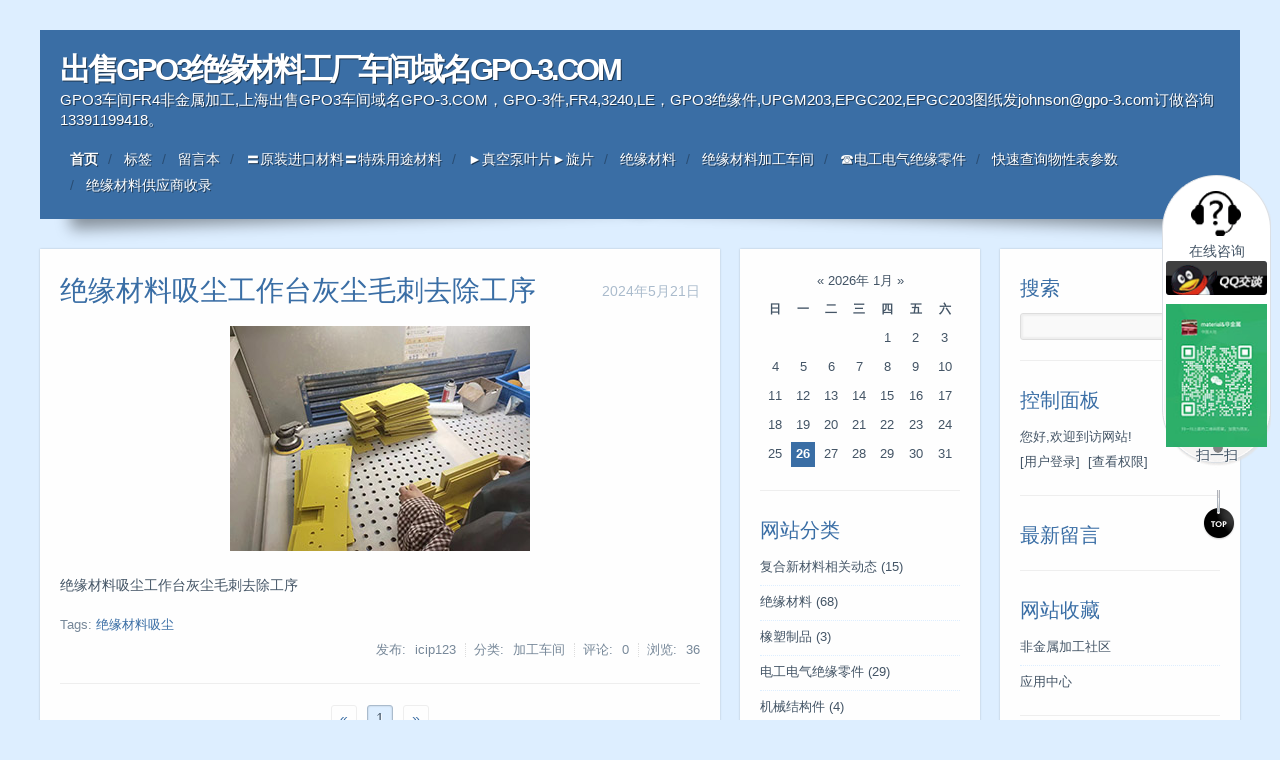

--- FILE ---
content_type: text/html; Charset=UTF-8
request_url: http://www.gpo-3.com/tags/%E7%BB%9D%E7%BC%98%E6%9D%90%E6%96%99%E5%90%B8%E5%B0%98/
body_size: 7178
content:
<!DOCTYPE HTML>
<html>
<head>
<meta http-equiv="Content-Type" content="text/html; charset=zh-CN" />
<title>绝缘材料吸尘 - 出售GPO3绝缘材料工厂车间域名GPO-3.COM</title>
<meta name="generator" content="Z-Blog 2.3 Avengers Build 180518" />
<meta http-equiv="X-UA-Compatible" content="IE=EDGE" />
<meta name="viewport" content="width=device-width, initial-scale=1.0" />
<link rel="alternate" type="application/rss+xml" href="http://www.gpo-3.com/feed.asp" title="出售GPO3绝缘材料工厂车间域名GPO-3.COM" />
<link rel="stylesheet" href="http://www.gpo-3.com/zb_users/theme/HTML5CSS3/source/style.css.asp" type="text/css" media="screen" />
<!--[if lt IE 9]><link rel="stylesheet" href="http://www.gpo-3.com/zb_users/theme/HTML5CSS3/style/ie.css" type="text/css" media="screen" /><![endif]-->
<script src="http://www.gpo-3.com/zb_users/theme/HTML5CSS3/source/common.js.asp" type="text/javascript"></script>
<script type="text/javascript" src="//cpro.baidustatic.com/cpro/ui/cm.js"></script><link rel="stylesheet" href="http://www.gpo-3.com/zb_users/PLUGIN/QQKF/source/style.css" media="screen" /></head>
<body class="multi catalog">
<header>
<h2><a href="http://www.gpo-3.com/">出售GPO3绝缘材料工厂车间域名GPO-3.COM</a> <sup>GPO3车间FR4非金属加工,上海出售GPO3车间域名GPO-3.COM，GPO-3件,FR4,3240,LE，GPO3绝缘件,UPGM203,EPGC202,EPGC203图纸发johnson@gpo-3.com订做咨询13391199418。</sup></h2>
<meta name="keywords" content="GPO3,GPO-3,绝缘件加工" />
<meta name="description" content="GPO3有效的FR4机加工日常分享，记录非金属材料、绝缘材料（电木板、环氧板、聚酯板、芳纶板，G3 pi 合成石，尼龙 POM PEEK 牛筋板，FR4\G10\G11\FR5\GPO3\GPO-1\UPGM203、upgm205）的生产和真空泵叶片等成型和制作过程。johnson@gpo-3.com的非金属加工日志更新。" />
<nav>
<ul><li><a href="http://www.gpo-3.com/about1.htm">首页</a></li><li><a href="http://www.gpo-3.com/tags.asp">标签</a></li><li id="menu-page-2"><a href="http://www.gpo-3.com/post/insulation-jiagong.html">留言本</a></li><li id="menu-cate-7"><a href="http://www.gpo-3.com/category/进口新材料/">〓原装进口材料〓特殊用途材料</a></li><li id="menu-cate-5"><a href="http://www.gpo-3.com/category/真空泵/">►真空泵叶片►旋片</a></li><li id="menu-cate-1"><a href="http://www.gpo-3.com/category/热固/">绝缘材料</a></li><li id="menu-cate-10"><a href="http://www.gpo-3.com/category/加工车间/">绝缘材料加工车间</a></li><li id="menu-cate-3"><a href="http://www.gpo-3.com/category/绝缘/">☎电工电气绝缘零件</a></li><li id="menu-cate-11"><a href="http://www.gpo-3.com/category/物性表/">快速查询物性表参数</a></li><li id="menu-cate-12"><a href="http://www.gpo-3.com/category/供应商/">绝缘材料供应商收录</a></li></ul>
</nav>
</header>
<section>
  <section id="main">
    <section>
      <article id="log144" class="cate10 auth1">
  <header>
    <time>2024年5月21日</time>
    <h3><a href="http://www.gpo-3.com/gpo3fr4/chuchen.html">绝缘材料吸尘工作台灰尘毛刺去除工序</a></h3>
  </header>
  <section><p><img src="http://www.gpo-3.com/zb_users/upload/2024/5/2024052154028953.jpg" width="300" height="225" title="25051d82d9d5934b353a1fe942c5871.jpg" alt="25051d82d9d5934b353a1fe942c5871.jpg"/></p><p>绝缘材料吸尘工作台灰尘毛刺去除工序</p><!--autointro--></section>
  <footer>
    <h4>Tags: <a href="http://www.gpo-3.com/tags/%E7%BB%9D%E7%BC%98%E6%9D%90%E6%96%99%E5%90%B8%E5%B0%98/">绝缘材料吸尘</a> </h4>
    <h5><em>发布: icip123</em> <em>分类: 加工车间</em> <em>评论: 0</em> <em>浏览: <view id="144">36</view></em></h5>
  </footer>
</article>
      <nav><a href="http://www.gpo-3.com/tags/绝缘材料吸尘/"><span class="page first-page">&laquo;</span></a><span class="page now-page">1</span><a href="http://www.gpo-3.com/tags/绝缘材料吸尘/"><span class="page last-page">&raquo;</span></a></nav>
    </section>
    <aside>
      <dl id="divCalendar">

<dd>
<div><script src="http://www.gpo-3.com/zb_system/function/c_html_js.asp?date=now" type="text/javascript"></script></div>
</dd>
</dl><dl id="divCatalog">
<dt>网站分类</dt>
<dd>
<ul><li class="li-cate cate-0"><a href="http://www.gpo-3.com/category/机加工/">复合新材料相关动态<span class="article-nums"> (15)</span></a></li><li class="li-cate cate-1"><a href="http://www.gpo-3.com/category/热固/">绝缘材料<span class="article-nums"> (68)</span></a></li><li class="li-cate cate-2"><a href="http://www.gpo-3.com/category/热塑/">橡塑制品<span class="article-nums"> (3)</span></a></li><li class="li-cate cate-3"><a href="http://www.gpo-3.com/category/绝缘/">电工电气绝缘零件<span class="article-nums"> (29)</span></a></li><li class="li-cate cate-4"><a href="http://www.gpo-3.com/category/结构/">机械结构件<span class="article-nums"> (4)</span></a></li><li class="li-cate cate-5"><a href="http://www.gpo-3.com/category/真空泵/">►真空泵叶片►旋片<span class="article-nums"> (19)</span></a></li><li class="li-cate cate-6"><a href="http://www.gpo-3.com/category/隔热/">治具隔热板耐高温板<span class="article-nums"> (11)</span></a></li><li class="li-cate cate-7"><a href="http://www.gpo-3.com/category/进口新材料/">〓原装进口材料〓特殊用途材料<span class="article-nums"> (6)</span></a></li><li class="li-cate cate-10"><a href="http://www.gpo-3.com/category/加工车间/">加工车间<span class="article-nums"> (13)</span></a></li><li class="li-cate cate-11"><a href="http://www.gpo-3.com/category/物性表/">快速查询物性表参数<span class="article-nums"> (11)</span></a></li></ul>
</dd>
</dl><dl id="divPrevious">
<dt>最近发表</dt>
<dd>
<ul><li><a href="http://www.gpo-3.com/gpo3fr4/363KV瓷柱式断路器用绝缘拉杆.html" title="363KV瓷柱式断路器用绝缘拉杆"><span class="article-date">[03/18]</span>363KV瓷柱式断路器用绝缘拉杆</a></li><li><a href="http://www.gpo-3.com/gpo3fr4/126KVGIS断路器小型化用绝缘拉杆.html" title="126KVGIS断路器小型化用绝缘拉杆"><span class="article-date">[03/18]</span>126KVGIS断路器小型化用绝缘拉杆</a></li><li><a href="http://www.gpo-3.com/gpo3fr4/126KVGIS断路器用绝缘拉杆.html" title="126KVGIS断路器用绝缘拉杆"><span class="article-date">[03/18]</span>126KVGIS断路器用绝缘拉杆</a></li><li><a href="http://www.gpo-3.com/gpo3fr4/252KVGIS断路器用绝缘拉杆.html" title="252KVGIS断路器用绝缘拉杆"><span class="article-date">[03/18]</span>252KVGIS断路器用绝缘拉杆</a></li><li><a href="http://www.gpo-3.com/gpo3fr4/126KV自能式断路器用绝缘拉杆.html" title="126KV自能式断路器用绝缘拉杆"><span class="article-date">[03/18]</span>126KV自能式断路器用绝缘拉杆</a></li><li><a href="http://www.gpo-3.com/gpo3fr4/252KV自能式断路器用绝缘拉杆.html" title="252KV自能式断路器用绝缘拉杆"><span class="article-date">[03/18]</span>252KV自能式断路器用绝缘拉杆</a></li><li><a href="http://www.gpo-3.com/gpo3fr4/382环氧玻璃丝缠绕管.html" title="382环氧玻璃丝缠绕管"><span class="article-date">[03/18]</span>382环氧玻璃丝缠绕管</a></li><li><a href="http://www.gpo-3.com/gpo3fr4/G11.html" title="G-11环氧板"><span class="article-date">[11/15]</span>G-11环氧板</a></li><li><a href="http://www.gpo-3.com/gpo3fr4/sanjuqingan_8771.html" title="3233三聚氰胺玻璃布层压板"><span class="article-date">[11/15]</span>3233三聚氰胺玻璃布层压板</a></li><li><a href="http://www.gpo-3.com/gpo3fr4/bolibucengyaguan.html" title="3641、3642、F370、F350、F380、F381玻璃布层压管"><span class="article-date">[11/15]</span>3641、3642、F370、F350、F380、F381玻璃布层压管</a></li></ul>
</dd>
</dl><dl id="divLinkage">
<dt>友情链接</dt>
<dd>
<ul><li><a href="https://www.szwushu.com" target="_blank">苏州武术网</a></li><li><a href="http://www.wuchenshebei.com" target="_blank">超净工作台</a></li><li><a href="http://www.sdrxscl.com" target="_blank">一体化净水设备</a></li><li><a href="http://www.zijingqi.com/jiep/313.html" target="_blank">净化棚</a></li><li><a href="https://www.123rc.cn" target="_blank">广东人才网</a></li><li><a href="http://www.dimeiyu.com" target="_blank">迪美御 </a></li><li><a href=http://link.1400.com.cn target=_blank>提高百度排名</a><li><li><a href="http://www.foslst.com" target="_blank">生态透水砖</a></li><li><a href="http://www.cqkuyi.cn" target="_blank">燃气灶维修</a></li><li><a href="http://www.jinghuapeng.com" target="_blank">洁净棚</a></li><li><a href="http://www.csfmcy.com/" target="_blank">常熟食堂承包</a></li><li><a href="http://www.lianshan1987.com/" target="_blank">消防设施操作员</a></li><li><a href="http://au.80au.com" target="_blank">劲舞团私服</a></li><li><a href="http://www.scjiwei.com" target="_blank">发电机组</a></li><li><a href="http://www.hkzdcf.com/" target="_blank">美国注册公司</a></li><li><a href="http://www.zj-filter.com" target="_blank">高效过滤器</a></li></ul>
</dd>
</dl>
    </aside>
  </section>
  <aside id="extra">
    <dl id="divSearchPanel">
<dt>搜索</dt>
<dd>
<div><form method="post" action="http://www.gpo-3.com/zb_system/cmd.asp?act=Search"><input type="text" name="edtSearch" id="edtSearch" size="12" /> <input type="submit" value="提交" name="btnPost" id="btnPost" /></form></div>
</dd>
</dl><dl id="divContorPanel">
<dt>控制面板</dt>
<dd>
<div><span class="cp-hello">您好,欢迎到访网站!</span><br/><span class="cp-login"><a href="http://www.gpo-3.com/zb_system/cmd.asp?act=login">[用户登录]</a></span>&nbsp;&nbsp;<span class="cp-vrs"><a href="http://www.gpo-3.com/zb_system/cmd.asp?act=vrs">[查看权限]</a></span></div>
</dd>
</dl><dl id="divComments">
<dt>最新留言</dt>
<dd>
<ul></ul>
</dd>
</dl><dl id="divFavorites">
<dt>网站收藏</dt>
<dd>
<ul><li><a href="http://www.gpo-3.com/about1.htm" target="_blank">非金属加工社区</a></li><li><a href="http://www.gpo-3.com/" target="_blank">应用中心</a></li></ul>
</dd>
</dl><dl id="divMisc">
<dt>图标汇集</dt>
<dd>
<ul><li><a href="http://www.zblogcn.com/" target="_blank"><img src="http://www.gpo-3.com/zb_system/image/logo/zblog.gif" height="31" width="88" alt="RainbowSoft Studio Z-Blog" /></a></li><li><a href="http://www.gpo-3.com/feed.asp" target="_blank"><img src="http://www.gpo-3.com/zb_system/image/logo/rss.png" height="31" width="88" alt="订阅本站的 RSS 2.0 新闻聚合" /></a></li></ul>
</dd>
</dl>
  </aside>
</section>
<footer>
  <h4>GPO-3上海绝缘件加工工厂 微信：gpo3fr4 QQ1196693200 E-mail：johnson@gpo-3.com 13391199418 <a href="http://beian.miit.gov.cn/">沪ICP备2023004963号-1</a> </h4>
  <h5>Powered By <a href="http://www.rainbowsoft.org/" title="RainbowSoft Studio Z-Blog" target="_blank">Z-Blog 2.3 Avengers Build 180518</a></h5>
</footer>
<div class="service_box style">
  <div class="service_top"></div>
  <div class="service_main">
    <div>
    <span>在线咨询</span><a href="http://wpa.qq.com/msgrd?v=3&amp;uin=&amp;site=qq&amp;menu=yes" title="在线咨询"><img src="[data-uri]" alt="QQ咨询" /></a>
    </div>
    <div><img src="http://www.gpo-3.com/zb_users/PLUGIN/QQKF/build/QRCode.jpg" alt="扫一扫"><span>扫一扫</span></div>
    <div class="returnTop"><a title="返回顶部" href="javascript:;"></a></div>
  </div>
</div>
<script type="text/javascript">
$(function(){
    $(".service_main .returnTop a").mouseenter(function(){
			$(this).stop().animate({"height":58});
		}).mouseleave(function(){
			$(this).stop().animate({"height":50});
		}).click(function(){
			$("body, html").stop().animate({"scrollTop":0});
		});
    var f = $(".service_box"),
    h = parseInt(f.css("margin-top")),
    i = 0,
    t = setTimeout("console.log(\"1024\")",3000);
    $(window).scroll(function() {
      f.css({
        "margin-top": parseInt(f.css("margin-top")) - ($(window).scrollTop() - i)
      });
      clearTimeout(t),
      t = setTimeout(function(){f.stop().animate({
        "margin-top": h
      },300)},80);
      //console.log($(window).scrollTop() - i),
      i = $(window).scrollTop();
    });
});
</script>
</body>
</html>
<!--281ms-->

--- FILE ---
content_type: text/css; Charset=UTF-8
request_url: http://www.gpo-3.com/zb_users/theme/HTML5CSS3/source/style.css.asp
body_size: 81
content:
@import url("http://www.gpo-3.com/zb_users/theme/HTML5CSS3/style/html5css3.css");

--- FILE ---
content_type: text/css
request_url: http://www.gpo-3.com/zb_users/PLUGIN/QQKF/source/style.css
body_size: 6973
content:
body{-ms-overflow-style: scrollbar;}
[class^="service_"], [class^="service_"] * {box-sizing: border-box;}
.service_box {margin-top: -120px;position: fixed;right: -149px;top: 50%;z-index: 1000;}
.service_nav {float: left;list-style-type: none;margin: 0;padding-left: 0;}
.service_nav > li {background:#ece8e5;border-bottom:1px solid #dfdbd9;}
.service_nav > li.active{ background:#ff6b09;}
.service_nav > li:first-child{border-radius:8px 0 0;}
.service_nav > li:last-child{ border-bottom:none; border-radius:0 0 0 8px;}
.service_nav > li > a {color: #2c2c2c;display: block;font-size: 12px;line-height: 14px;padding: 8px 5px;text-align: center;text-decoration: none;width: 38px;}
.service_nav > li.active > a{ color:#fff;}
.service_nav .icon{
  display:block;
  height:28px;width:28px;
  background-image: url("[data-uri]");
  overflow:hidden;
  margin:3px 0;
}
.service_nav .icon_1{ background-position:0 0 ;}
.service_nav .icon_2{ background-position:-28px 0 ;}
.service_nav .icon_3{ background-position:-56px 0 ;}
.service_nav .active .icon_1{ background-position:0 -28px ;}
.service_nav .active .icon_2{ background-position:-28px -28px ;}
.service_nav .active .icon_3{ background-position:-56px -28px ;}
.service_content {background: none repeat scroll 0 0 #fff;border: 1px solid #ece8e5;border-radius: 0 0 5px 5px;float: left;padding: 10px 5px;width: 145px;}
.service_plan{ display:none; text-align:center;}
.service_plan p {color: #333;margin: 0;}
.service_plan img {max-width: 100%;}
.service_plan .fs14 {margin-bottom: 5px;}
.service_plan .fs10 {font-size: 10px;margin: 3px;padding: 0;}

.service_box.style {
  padding-right: 9px;
  right: 0;
  margin-top:-190px;
}
.service_top {
  background: rgba(0, 0, 0, 0) url("[data-uri]") no-repeat scroll center top;
  height: 66px;
}
.service_main {
  background: rgba(0, 0, 0, 0) url("[data-uri]") no-repeat scroll center bottom;
  min-height: 240px;
  padding-top: 2px;
}

.service_main > div {
  margin: 5px 4px 9px;
}
.service_main img {
  max-width: 101px;
}
.service_main span {
  display: block;
  text-align: center;
}
.service_main .returnTop a {
  background: rgba(0, 0, 0, 0) url("[data-uri]") no-repeat scroll center bottom;
  height: 50px;
  margin-left: 37px;
  margin-top: 16px;
  position: fixed;
  width: 32px;
}
@media (max-width: 767px) {
  .service_box.style {
    display:none;
  }
}

--- FILE ---
content_type: text/css
request_url: http://www.gpo-3.com/zb_users/theme/HTML5CSS3/style/html5css3.css
body_size: 4216
content:
/* -----copyright------
 Theme Name: Html5CSS3
 Author: jgpy.cn
 Pub Date: 2013-1-16
 Last Modified: 2013-1-29
----------------------*/

/*=global*/
body{background:#def;font:14px "微软雅黑",Arial;text-shadow:1px 1px rgba(255,255,255,.8);color:#456;word-break:break-all;padding:30px;margin:0;}
img{border:none;vertical-align:text-bottom}
ul,ol{list-style:none;}
ins,a{text-decoration:none}
a{color:#3A6EA5}
a:hover{color:#39C}
input,
textarea,
select{outline:none;border:1px solid #ddd;border-radius:3px;box-shadow:0 0 2px 2px #eee inset;background:#f9f9f9;padding:0 5px;font:14px/32px "微软雅黑",Arial;color:#666;}
textarea{line-height:24px;padding:5px;overflow:auto}
input:focus,
textarea:focus{border-color:#39C;background:#fff;color:#123}
input.err,
textarea.err{border-color:#C33;box-shadow:0 0 3px 3px #FFEEF7 inset;}
input[type='checkbox'],
input[type='radio']{border:none;background:none;}
select{padding:5px 5px 5px 1px;}
button,
input[type='submit'],
.btn{outline:none;border:1px solid #069;box-shadow:0 -10px 10px rgba(0,0,0,.2) inset, 0 0 1px #fff inset;background:#3A6EA5;color:#fff;border-radius:6px;text-shadow:0 -1px rgba(0,0,0,.5);cursor:pointer;height:34px;padding:0 15px;font:bold 14px "微软雅黑",Arial;margin:0 10px 0 0;}

/*=nohtml5*/
#nohtml5{position:fixed;z-index:99999;top:0;left:0;padding:0 1%;width:98%;color:#F30;background:#FFC;line-height:2;text-align:center;font-size:1em;margin:0;}
:root hgroup>#nohtml5{display:none}

/*=header*/
body>header{max-width:1160px;background:#3A6EA5;color:#fff;padding:20px;margin:0 auto;text-shadow:1px 1px rgba(0,0,0,.5);position:relative;}
body>header a,
body>header a:hover{color:#fff}
body>header h2{float:left;font-size:2.2em;letter-spacing:-3px;line-height:40px;margin:0}
body>header h2 sup{display:block;font-size:.5em;font-weight:100;letter-spacing:0;line-height:20px;}
body>header nav{float:right;line-height:1.8;margin:17px 0 0}
body>header nav ul{margin:0;padding:0;}
body>header nav li{float:left;margin:0 0 0 10px;height:26px;}
body>header nav li:before{content:" / ";color:rgba(0,0,0,.3);margin:0 8px 0 0;text-shadow:none}
body>header nav li:first-child::before{display:none}
body>header:after{display:block;content:".";clear:both;height:0;overflow:hidden;}
body>header:before,
body>header nav:after,
#main>section:before,
#main>section:after{width:45%;height:0;overflow:hidden;display:block;clear:both;content:".";-webkit-box-shadow:0 0 15px 20px rgba(0,0,0,.4);box-shadow:0 0 15px 20px rgba(0,0,0,.4);border-radius:3px;-webkit-transform:rotate(-2deg);transform:rotate(-2deg);z-index:-1;position:absolute;left:50px;bottom:20px;}
body>header nav:after,
#main>section:after{margin:0 0 0 30px;-webkit-transform:rotate(2deg);transform:rotate(2deg);left:auto;right:50px;}

/*=wrap*/
body>section{max-width:940px;margin:30px auto;position:relative;padding:0 260px 0 0;}
body>header ul:after,
body>section:after,
#main:after,
#extra>dl:first-child dd:after{content:".";height:0;clear:both;overflow:hidden;font:0px/0 arial;display:block}

/*=global layout*/
#main>section,
aside{background:#fefefe;-webkit-box-shadow:0 0 2px rgba(0,0,0,.2);box-shadow:0 0 2px rgba(0,0,0,.2);}

section>article,
section>nav,
article~dl,
aside>dl{padding:20px 0;margin:0 20px;line-height:2;}
/*=main*/
#main{padding:0 260px 0 0;float:left;}
#main::after{display:inline-block;content:"--------";font-size:20em}
#main>section{float:left;position:relative;width:100%;margin:0 0 -14px}
#main>section>nav{border:none}
/*=nav*/
#main nav{text-align:center;}
#main nav>span,
#main nav a{margin:0 5px;}
#main nav span,
#comment nav a{display:inline-block;height:24px;line-height:24px;padding:0 8px;border:1px solid #eee;border-radius:3px}
#main nav>span{background:#def;box-shadow:0 0 2px rgba(0,0,0,.2) inset;border-color:#abc;}
/*=article*/
article{border-bottom:1px solid #eee;border-top:1px solid #fff;overflow:hidden}
article>header h1,
article>header h3{font-size:2em;color:#3A6EA5;font-weight:100;line-height:1.5;margin:0}
article>header h4{font-size:1.5em;margin:0;font-weight:100;}
article>header h5{margin:0 0 -10px;font-weight:100;color:#39C}
article>header time{color:#abc;float:right;line-height:3;margin:0 0 0 20px}
article>section{margin:10px 0}
article>section ul{border-left:5px solid #eee;list-style:disc outside none;}
article>section ol{background:#f5f5f5;border:1px solid #eee;margin:10px 0;border-radius:5px;list-style: decimal outside none;}
article>section li{background:#fff;padding:0 0 0 10px;color:#789;}
article>section li p{color:#456;margin:0}
article>section ol li:nth-child(even){background:#f9f9f9}
article>section img,
article>section pre{max-width:400px;}
article>section>article{margin:0}
article>footer{color:#789;}
article>footer h4,
article>footer h5{font-weight:100;font-size:.9em;margin:0}
article>footer h4 a{margin:0 5px 0 0}
article>footer h5{text-align:right;word-spacing:5px}
article>footer h5 em{font-style:normal;border-left:1px dotted #ddd;padding:0 0 0 8px;}
article>footer h5 em:first-child{border:none;padding:0}
article>nav{margin:20px 0 0;}
article>nav p{margin:0;text-align:left}
article>section .tag-name{margin:0 10px 0 0}
/*=hilitecode*/
article .syntaxhighlighter{width:100%!important}
/*=main dl*/
article~dl{border-top:1px solid #fff;border-bottom:1px solid #eee;}
article~dl:last-child{border-bottom:none}
#related li time{float:right;color:#abc}
/*=comment*/
#comment{}
#comment blockquote{position:relative;padding:0 0 0 70px;margin:0 0 20px;}
#comment figure{position:absolute;left:0;top:0;margin:0;padding:0;overflow:hidden}
#comment figure img{display:block;width:50px;height:50px;background:#def;border-radius:3px;}
#comment cite{font-style:normal;display:block;overflow:hidden}
#comment cite b{float:left}
#comment cite a{color:#345}
#comment time{float:right;color:#abc;font-size:12px}
#comment q{display:block;quotes:none}
#comment blockquote blockquote,
#postreply{margin:15px 0 0;border:1px solid #cde;padding:5px 8px 8px 47px;border-radius:3px}
#comment blockquote blockquote:before,
#postreply:before{content:".";overflow:hidden;height:0;width:0;font:0px/0 arial;border:10px solid;border-color:transparent transparent #def transparent;position:absolute;left:10px;top:-20px}
#comment blockquote blockquote figure{margin:8px 0 0 8px;}
#comment blockquote blockquote figure img{width:32px;height:32px;}
#comment blockquote blockquote cite b,
#comment blockquote blockquote cite time{float:none;margin:0 5px 0 0}
/*=reply*/
#comment q ins{margin:0 0 0 10px;color:#abc;cursor:pointer}
#comment q ins:hover{color:#3A6EA5}
#postreply{clear:both;position:relative;padding:66px 20px 8px 8px;}
#postreply form{position:relative;}
#postreply textarea,
#postreply span[class^='xhe_']{height:48px;left:0;top:-70px}
#cancelreply{margin:0 0 0 10px;cursor:pointer;color:#3A6EA5}
/*=pstcmt*/
#postcmt dd{position:relative;padding:108px 0 0 0;margin:0 12px 0 100px;}
#postcmt dd h5{font-size:14px;font-weight:100;position:absolute;left:10px;top:5px;margin:0;}
form[action*='act=cmt'] p{margin:12px 0 0;}
form[action*='act=cmt'] p label{margin:0 -10px 0 10px;display:block}
form[action*='act=cmt'] p img{right:0;position:absolute;margin:-24px -5px 0 0;z-index:2}
form[action*='act=cmt'] p sup{color:#F36;position:absolute}
form[action*='act=cmt'] input{height:32px;width:100%;display:block;background:none;margin:0 0 -29px -10px;text-indent:60px;}
form[action*='act=cmt'] textarea,
form[action*='act=cmt'] span[class^='xhe_']{height:96px;position:absolute;top:0;left:0;background:none;width:100%!important;}
form[action*='act=cmt'] textarea:focus{background:#fff!important;}
form[action*='act=cmt'] button{}
#postcmt figure{position:absolute;left:-100px;top:0;margin:0;padding:0;width:80px;}
#postcmt figure img{width:80px;height:80px;display:block;margin:0 0 3px}
#postcmt figure b{margin:0 5px 0 0 }
#postcmt figure ins{color:#789;font-size:12px;position:relative;top:-1px;white-space:nowrap}
/*=side extra*/
aside{width:240px;margin:0 -260px 0 0;float:right;}
aside:after{width:140px;height:30px;overflow:hidden;display:block;clear:both;content:".";box-shadow:0 0 15px 10px rgba(0,0,0,.4);border-radius:50px;z-index:-1;position:absolute;margin:-40px 0 0 50px}
aside>dl{border-top:1px solid #eee;}
aside dl:first-child{border:none}
article~dl>dt,
aside>dl>dt{font-size:1.4em;color:#3A6EA5;margin:0 0 5px;}
article~dl ul,
aside ul{overflow:hidden;padding:0;margin:-5px 0}
article~dl li,
aside li{border-bottom:1px dotted #def;padding:5px 0;margin:0 0 -1px}
article~dl dd,
aside dd{font-size:.9em;margin:0}
article~dl p,
aside p{margin:0;}
article~dl dd a,
aside dd a{color:#456}
article~dl dd a:hover,
aside dd a:hover{color:#39C}
#extra>dl:first-child figure{float:left;margin:0 10px 0 0;}
/*=search*/
#divSearchPanel form{padding:0 67px 0 0;position:relative;}
#edtSearch{width:100%;height:25px;margin:0 5px 0 0;line-height:25px;}
#btnPost{width:50px;height:27px;font-size:12px;margin:0;line-height:27px;padding:0;position:absolute;right:0;top:0;}
/*=canledar*/
table[id$='Calendar']{width:100%;table-layout:fixed;text-align:center;border:none}
table[id$='Calendar'] small{font-size:12px;}
table[id$='Calendar'] td a{display:block;background:#def;}
table[id$='Calendar'] td b{display:block;background:#3A6EA5;color:#fff;text-shadow:none;}
/*=catalog*/
#divCatalog ul ul{margin:0 0 0 10px}
#divCatalog ul ul li:before{content:"└ ";color:#ddd;margin:0 0 5px}
/*=footer*/
body>footer{color:#3A6EA5;text-align:center;clear:both;}
body>footer *{font-size:1em;font-weight:100;}
body>footer h5{font-size:.8em;margin:10px 0 0}
body>footer a{color:#3A6EA5}

/*for mobile user*/
@media only screen and (max-width: 1024px) {
body>section{padding:0;}
#main{float:none;}
#main::after{display:block;font-size:0;}
#main>section{margin:0;}
article>section img{max-width:100%}
#extra{float:none;margin:30px auto 0;width:auto;overflow:auto}
#extra>dl{float:left;margin:0;width:25%;border:none}
#extra>dl>dt{margin:0 20px;}
#extra>dl>dd{margin:0 20px}
#extra:after,
#extra:before{width:45%;height:0;overflow:hidden;display:block;clear:both;content:".";-webkit-box-shadow:0 0 15px 20px rgba(0,0,0,.4);box-shadow:0 0 15px 20px rgba(0,0,0,.4);border-radius:3px;-webkit-transform:rotate(-2deg);transform:rotate(-2deg);z-index:-1;position:absolute;left:50px;bottom:20px;}
#extra:after{-webkit-transform:rotate(2deg);transform:rotate(2deg);left:auto;right:50px;}
}
@media only screen and (max-width: 800px) {
body{padding:20px 20px 30px}
body>header{height:auto;}
body>header h2{float:none}
body>header nav{float:none;line-height:2;margin:10px 0 0 -10px;}
#main{-webkit-box-shadow:0 0 15px 20px rgba(0,0,0,.2);box-shadow:0 0 2px rgba(0,0,0,.2);background:#fefefe;padding:0 240px 0 0;position:relative;}
#main>aside{margin:0 -240px 0 0}
#main>section,
#main>aside{-webkit-box-shadow:none;box-shadow:none;position:static}
#main>aside:after{display:none}
#extra>dl{width:33.3%}
#extra>dl:first-child{float:none;width:auto;border-bottom:1px solid #eee;margin:0 20px;}
#extra>dl:first-child>dt,
#extra>dl:first-child>dd{margin:0}
#extra>dl:first-child li{float:left;width:33%;}
#extra>dl:first-child p{display:inline}
}
@media only screen and (max-width: 600px) {
body{padding:10px 10px 20px}
body>header{padding:10px;}
body>header h2{float:none;font-size:1.6em;height:1.6em;overflow:hidden;line-height:1.6em;}
body>header h2 sup{display:inline;}
body>header nav li{font-size:1.1em}
body>section{margin:20px auto;}
#main{padding:0;background:none;-webkit-box-shadow:none;box-shadow:none}
#main>section{float:none;box-shadow:0 0 2px rgba(0,0,0,.2);position:relative;}
#main>section>article,
article~dl,
#main>aside>dl,
#extra>dl,
#extra>dl:first-child{margin:0 10px;}
article>header time{font-size:.9em}
article>header h1,
article>header h3{font-size:1.5em}
article>section{font-size:1.1em}
article>footer h5{word-spacing:0;font-size:.8em}
#comment blockquote{padding-left:60px}
#postcmt dd{margin-left:90px;}
#postcmt figure{left:-90px;}
#main>aside{float:none;width:auto;-webkit-box-shadow:0 0 2px rgba(0,0,0,.2);box-shadow:0 0 2px rgba(0,0,0,.2);margin:20px 0 0}
#main>aside:before,
#main>aside:after{width:45%;height:0;overflow:hidden;display:block;clear:both;content:".";-webkit-box-shadow:0 0 15px 20px rgba(0,0,0,.4);box-shadow:0 0 15px 20px rgba(0,0,0,.4);border-radius:3px;-webkit-transform:rotate(-2deg);transform:rotate(-2deg);z-index:-1;position:absolute;left:50px;bottom:20px;}
#main>aside:after{-webkit-transform:rotate(2deg);transform:rotate(2deg);left:auto;right:50px;}
#main>aside>dl>dt,
#extra>dl>dt{font-size:1.3em}
#main>aside>dl>dd,
#extra>dl>dd{font-size:1.1em}
#main>aside li,
#extra li{float:left;width:50%;height:2em;overflow:hidden}
#extra{margin:20px 0 0;}
#extra>dl{float:none;width:auto;border:none;border-top:1px solid #eee;}
#extra>dl>dt,
#extra>dl>dd{margin:0}
#extra>dl:first-child{border:none}
#btnPost{top:2px;}
}
@media only screen and (max-width: 550px) {
#comment blockquote blockquote{padding:5px}
#postreply{padding:60px 17px 5px 5px}
#postreply textarea{top:-67px}
#comment blockquote blockquote figure img{width:32px;height:32px} 
#comment blockquote blockquote cite{margin:0 0 5px 40px;line-height:1.5}
#comment blockquote blockquote cite time{display:block;font-size:11px}
}
@media only screen and (max-width: 480px) {
body{padding:5px}
body>header{padding:10px 40px 10px 10px;}
body>header h2{font-size:1em;letter-spacing:0;line-height:2;height:28px;overflow:hidden}
body>header h2 sup{display:none}
body>header nav{position:absolute;right:0;top:0;z-index:10;margin:0;text-align:center;}
body>header nav:before{position:absolute;right:10px;top:10px;content:"三";border:2px solid #fff;height:24px;width:24px;font-size:20px;font-weight:bold;line-height:23px;border-radius:5px;-webkit-box-shadow:1px 1px rgba(0,0,0,.5),1px 1px rgba(0,0,0,.5) inset;box-shadow:1px 1px rgba(0,0,0,.5),1px 1px rgba(0,0,0,.5) inset;float:right;overflow:hidden}
body>header nav ul{background:#fff;-webkit-box-shadow:0 0 5px 1px rgba(0,0,0,.5);box-shadow:0 0 5px 1px rgba(0,0,0,.5);border-radius:5px;z-index:10;padding:10px;text-shadow:none;margin:0 20px;display:none}
body>header nav:hover{left:0;padding:60px 0 0;}
body>header nav:hover ul{display:block;}
body>header nav li{float:none;display:block;margin:0;border-top:1px solid #eee;font-size:1.4em;height:auto}
body>header nav li:before{display:none}
body>header nav li:first-child{border:none}
body>header nav a{color:#3A6EA5}
body>header nav a:hover{color:#39c}
body>section{margin:0}
#main>section,
#main>aside,
#extra{-webkit-box-shadow:none;box-shadow:none;margin:2px 0 0}
body>header:before,
body>header nav:after,
#main>section:before,
#main>section:after,
#main>aside:before,
#main>aside:after,
#extra:before,
#extra:after{display:none}
article>header time{float:none;margin:0;line-height:1}
#main>aside li{float:none;width:auto}
body>footer h5{margin:0 0 5px;}
}
@media only screen and (max-width: 400px) {
#postcmt dd{margin-left:0;margin-top:30px;}
#postcmt figure{left:0;top:-25px;line-height:1;width:auto;}
#postcmt figure img{width:20px;height:20px;float:left;margin:-3px 5px 0 0}
#comment blockquote{padding:0;}
#comment blockquote figure img{width:32px;height:32px}
#comment blockquote cite{line-height:1.5;margin:0 0 5px 40px}
#comment blockquote cite b{float:none}
#comment blockquote time{float:none;display:block;font-size:10px}
}